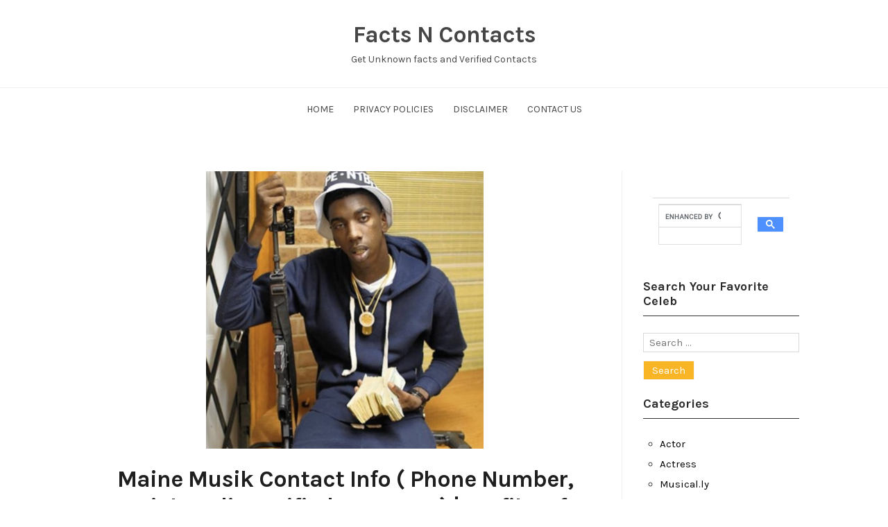

--- FILE ---
content_type: text/html; charset=UTF-8
request_url: https://factsncontacts.com/singer/maine-musik-contact-info/
body_size: 13375
content:
<!DOCTYPE html>
<html lang="en-US" class="no-js">
<head>
	<meta charset="UTF-8" /> 
	<meta name="viewport" content="width=device-width, initial-scale=1" />
	<link rel="profile" href="http://gmpg.org/xfn/11">
		<link rel="pingback" href="https://factsncontacts.com/xmlrpc.php">
		<script>(function(html){html.className = html.className.replace(/\bno-js\b/,'js')})(document.documentElement);</script>
<meta name='robots' content='index, follow, max-image-preview:large, max-snippet:-1, max-video-preview:-1' />
	<style>img:is([sizes="auto" i], [sizes^="auto," i]) { contain-intrinsic-size: 3000px 1500px }</style>
	
	<!-- This site is optimized with the Yoast SEO plugin v24.2 - https://yoast.com/wordpress/plugins/seo/ -->
	<title>Maine Musik Contact Info ( Phone Number, Social Media Verified Accounts) | Profile Info - Facts N Contacts</title>
	<link rel="canonical" href="https://factsncontacts.com/singer/maine-musik-contact-info/" />
	<meta property="og:locale" content="en_US" />
	<meta property="og:type" content="article" />
	<meta property="og:title" content="Maine Musik Contact Info ( Phone Number, Social Media Verified Accounts) | Profile Info - Facts N Contacts" />
	<meta property="og:description" content="Maine Musik Contact Info ( Phone Number, Social Media Verified Accounts) | Age, Bio, Profile Info- MAINE MUSIK is a prominent Rapper who is notable for the singles &#8220;Aw Mane,&#8221; &#8220;Came wit the Game,&#8221; and &#8220;Shine on Me&#8221; off of the 2017 mixtape Spider Nation. He was born on May 17, 1994, in Louisiana, the&hellip; Read" />
	<meta property="og:url" content="https://factsncontacts.com/singer/maine-musik-contact-info/" />
	<meta property="og:site_name" content="Facts N Contacts" />
	<meta property="article:published_time" content="2019-04-24T12:22:58+00:00" />
	<meta property="og:image" content="https://factsncontacts.com/wp-content/uploads/2018/12/Maine-Musik-e1544864863421.png" />
	<meta property="og:image:width" content="400" />
	<meta property="og:image:height" content="400" />
	<meta property="og:image:type" content="image/png" />
	<meta name="author" content="Team Facts Contacts" />
	<meta name="twitter:card" content="summary_large_image" />
	<meta name="twitter:label1" content="Written by" />
	<meta name="twitter:data1" content="" />
	<meta name="twitter:label2" content="Est. reading time" />
	<meta name="twitter:data2" content="1 minute" />
	<script type="application/ld+json" class="yoast-schema-graph">{"@context":"https://schema.org","@graph":[{"@type":"WebPage","@id":"https://factsncontacts.com/singer/maine-musik-contact-info/","url":"https://factsncontacts.com/singer/maine-musik-contact-info/","name":"Maine Musik Contact Info ( Phone Number, Social Media Verified Accounts) | Profile Info - Facts N Contacts","isPartOf":{"@id":"https://factsncontacts.com/#website"},"primaryImageOfPage":{"@id":"https://factsncontacts.com/singer/maine-musik-contact-info/#primaryimage"},"image":{"@id":"https://factsncontacts.com/singer/maine-musik-contact-info/#primaryimage"},"thumbnailUrl":"https://factsncontacts.com/wp-content/uploads/2018/12/Maine-Musik-e1544864863421.png","datePublished":"2019-04-24T12:22:58+00:00","dateModified":"2019-04-24T12:22:58+00:00","author":{"@id":"https://factsncontacts.com/#/schema/person/e471d794cd5f26a1e6d738b1fbf41731"},"breadcrumb":{"@id":"https://factsncontacts.com/singer/maine-musik-contact-info/#breadcrumb"},"inLanguage":"en-US","potentialAction":[{"@type":"ReadAction","target":["https://factsncontacts.com/singer/maine-musik-contact-info/"]}]},{"@type":"ImageObject","inLanguage":"en-US","@id":"https://factsncontacts.com/singer/maine-musik-contact-info/#primaryimage","url":"https://factsncontacts.com/wp-content/uploads/2018/12/Maine-Musik-e1544864863421.png","contentUrl":"https://factsncontacts.com/wp-content/uploads/2018/12/Maine-Musik-e1544864863421.png","width":400,"height":400},{"@type":"BreadcrumbList","@id":"https://factsncontacts.com/singer/maine-musik-contact-info/#breadcrumb","itemListElement":[{"@type":"ListItem","position":1,"name":"Home","item":"https://factsncontacts.com/"},{"@type":"ListItem","position":2,"name":"Maine Musik Contact Info ( Phone Number, Social Media Verified Accounts) | Profile Info"}]},{"@type":"WebSite","@id":"https://factsncontacts.com/#website","url":"https://factsncontacts.com/","name":"Facts N Contacts","description":"Get Unknown facts and Verified Contacts","potentialAction":[{"@type":"SearchAction","target":{"@type":"EntryPoint","urlTemplate":"https://factsncontacts.com/?s={search_term_string}"},"query-input":{"@type":"PropertyValueSpecification","valueRequired":true,"valueName":"search_term_string"}}],"inLanguage":"en-US"},{"@type":"Person","@id":"https://factsncontacts.com/#/schema/person/e471d794cd5f26a1e6d738b1fbf41731","name":"Team Facts Contacts","image":{"@type":"ImageObject","inLanguage":"en-US","@id":"https://factsncontacts.com/#/schema/person/image/","url":"https://secure.gravatar.com/avatar/5d41b8ea392cf1dc9fcdd49f55525a2e?s=96&d=identicon&r=g","contentUrl":"https://secure.gravatar.com/avatar/5d41b8ea392cf1dc9fcdd49f55525a2e?s=96&d=identicon&r=g","caption":"Team Facts Contacts"},"url":"https://factsncontacts.com/author/fnc/"}]}</script>
	<!-- / Yoast SEO plugin. -->


<link rel='dns-prefetch' href='//fonts.googleapis.com' />
<link rel="alternate" type="application/rss+xml" title="Facts N Contacts &raquo; Feed" href="https://factsncontacts.com/feed/" />
<link rel="alternate" type="application/rss+xml" title="Facts N Contacts &raquo; Comments Feed" href="https://factsncontacts.com/comments/feed/" />
<link rel="alternate" type="application/rss+xml" title="Facts N Contacts &raquo; Maine Musik Contact Info ( Phone Number, Social Media Verified Accounts) | Profile Info Comments Feed" href="https://factsncontacts.com/singer/maine-musik-contact-info/feed/" />
<script type="text/javascript">
/* <![CDATA[ */
window._wpemojiSettings = {"baseUrl":"https:\/\/s.w.org\/images\/core\/emoji\/15.0.3\/72x72\/","ext":".png","svgUrl":"https:\/\/s.w.org\/images\/core\/emoji\/15.0.3\/svg\/","svgExt":".svg","source":{"concatemoji":"https:\/\/factsncontacts.com\/wp-includes\/js\/wp-emoji-release.min.js?ver=6.7.1"}};
/*! This file is auto-generated */
!function(i,n){var o,s,e;function c(e){try{var t={supportTests:e,timestamp:(new Date).valueOf()};sessionStorage.setItem(o,JSON.stringify(t))}catch(e){}}function p(e,t,n){e.clearRect(0,0,e.canvas.width,e.canvas.height),e.fillText(t,0,0);var t=new Uint32Array(e.getImageData(0,0,e.canvas.width,e.canvas.height).data),r=(e.clearRect(0,0,e.canvas.width,e.canvas.height),e.fillText(n,0,0),new Uint32Array(e.getImageData(0,0,e.canvas.width,e.canvas.height).data));return t.every(function(e,t){return e===r[t]})}function u(e,t,n){switch(t){case"flag":return n(e,"\ud83c\udff3\ufe0f\u200d\u26a7\ufe0f","\ud83c\udff3\ufe0f\u200b\u26a7\ufe0f")?!1:!n(e,"\ud83c\uddfa\ud83c\uddf3","\ud83c\uddfa\u200b\ud83c\uddf3")&&!n(e,"\ud83c\udff4\udb40\udc67\udb40\udc62\udb40\udc65\udb40\udc6e\udb40\udc67\udb40\udc7f","\ud83c\udff4\u200b\udb40\udc67\u200b\udb40\udc62\u200b\udb40\udc65\u200b\udb40\udc6e\u200b\udb40\udc67\u200b\udb40\udc7f");case"emoji":return!n(e,"\ud83d\udc26\u200d\u2b1b","\ud83d\udc26\u200b\u2b1b")}return!1}function f(e,t,n){var r="undefined"!=typeof WorkerGlobalScope&&self instanceof WorkerGlobalScope?new OffscreenCanvas(300,150):i.createElement("canvas"),a=r.getContext("2d",{willReadFrequently:!0}),o=(a.textBaseline="top",a.font="600 32px Arial",{});return e.forEach(function(e){o[e]=t(a,e,n)}),o}function t(e){var t=i.createElement("script");t.src=e,t.defer=!0,i.head.appendChild(t)}"undefined"!=typeof Promise&&(o="wpEmojiSettingsSupports",s=["flag","emoji"],n.supports={everything:!0,everythingExceptFlag:!0},e=new Promise(function(e){i.addEventListener("DOMContentLoaded",e,{once:!0})}),new Promise(function(t){var n=function(){try{var e=JSON.parse(sessionStorage.getItem(o));if("object"==typeof e&&"number"==typeof e.timestamp&&(new Date).valueOf()<e.timestamp+604800&&"object"==typeof e.supportTests)return e.supportTests}catch(e){}return null}();if(!n){if("undefined"!=typeof Worker&&"undefined"!=typeof OffscreenCanvas&&"undefined"!=typeof URL&&URL.createObjectURL&&"undefined"!=typeof Blob)try{var e="postMessage("+f.toString()+"("+[JSON.stringify(s),u.toString(),p.toString()].join(",")+"));",r=new Blob([e],{type:"text/javascript"}),a=new Worker(URL.createObjectURL(r),{name:"wpTestEmojiSupports"});return void(a.onmessage=function(e){c(n=e.data),a.terminate(),t(n)})}catch(e){}c(n=f(s,u,p))}t(n)}).then(function(e){for(var t in e)n.supports[t]=e[t],n.supports.everything=n.supports.everything&&n.supports[t],"flag"!==t&&(n.supports.everythingExceptFlag=n.supports.everythingExceptFlag&&n.supports[t]);n.supports.everythingExceptFlag=n.supports.everythingExceptFlag&&!n.supports.flag,n.DOMReady=!1,n.readyCallback=function(){n.DOMReady=!0}}).then(function(){return e}).then(function(){var e;n.supports.everything||(n.readyCallback(),(e=n.source||{}).concatemoji?t(e.concatemoji):e.wpemoji&&e.twemoji&&(t(e.twemoji),t(e.wpemoji)))}))}((window,document),window._wpemojiSettings);
/* ]]> */
</script>

<style id='wp-emoji-styles-inline-css' type='text/css'>

	img.wp-smiley, img.emoji {
		display: inline !important;
		border: none !important;
		box-shadow: none !important;
		height: 1em !important;
		width: 1em !important;
		margin: 0 0.07em !important;
		vertical-align: -0.1em !important;
		background: none !important;
		padding: 0 !important;
	}
</style>
<link rel='stylesheet' id='wp-block-library-css' href='https://factsncontacts.com/wp-includes/css/dist/block-library/style.min.css?ver=6.7.1' type='text/css' media='all' />
<style id='classic-theme-styles-inline-css' type='text/css'>
/*! This file is auto-generated */
.wp-block-button__link{color:#fff;background-color:#32373c;border-radius:9999px;box-shadow:none;text-decoration:none;padding:calc(.667em + 2px) calc(1.333em + 2px);font-size:1.125em}.wp-block-file__button{background:#32373c;color:#fff;text-decoration:none}
</style>
<style id='global-styles-inline-css' type='text/css'>
:root{--wp--preset--aspect-ratio--square: 1;--wp--preset--aspect-ratio--4-3: 4/3;--wp--preset--aspect-ratio--3-4: 3/4;--wp--preset--aspect-ratio--3-2: 3/2;--wp--preset--aspect-ratio--2-3: 2/3;--wp--preset--aspect-ratio--16-9: 16/9;--wp--preset--aspect-ratio--9-16: 9/16;--wp--preset--color--black: #1f1f1f;--wp--preset--color--cyan-bluish-gray: #abb8c3;--wp--preset--color--white: #ffffff;--wp--preset--color--pale-pink: #f78da7;--wp--preset--color--vivid-red: #cf2e2e;--wp--preset--color--luminous-vivid-orange: #ff6900;--wp--preset--color--luminous-vivid-amber: #fcb900;--wp--preset--color--light-green-cyan: #7bdcb5;--wp--preset--color--vivid-green-cyan: #00d084;--wp--preset--color--pale-cyan-blue: #8ed1fc;--wp--preset--color--vivid-cyan-blue: #0693e3;--wp--preset--color--vivid-purple: #9b51e0;--wp--preset--color--primary: ;--wp--preset--color--secondary: ;--wp--preset--color--dark-gray: #333333;--wp--preset--color--gray: #6e6e6e;--wp--preset--color--light-gray: #d9d9d9;--wp--preset--gradient--vivid-cyan-blue-to-vivid-purple: linear-gradient(135deg,rgba(6,147,227,1) 0%,rgb(155,81,224) 100%);--wp--preset--gradient--light-green-cyan-to-vivid-green-cyan: linear-gradient(135deg,rgb(122,220,180) 0%,rgb(0,208,130) 100%);--wp--preset--gradient--luminous-vivid-amber-to-luminous-vivid-orange: linear-gradient(135deg,rgba(252,185,0,1) 0%,rgba(255,105,0,1) 100%);--wp--preset--gradient--luminous-vivid-orange-to-vivid-red: linear-gradient(135deg,rgba(255,105,0,1) 0%,rgb(207,46,46) 100%);--wp--preset--gradient--very-light-gray-to-cyan-bluish-gray: linear-gradient(135deg,rgb(238,238,238) 0%,rgb(169,184,195) 100%);--wp--preset--gradient--cool-to-warm-spectrum: linear-gradient(135deg,rgb(74,234,220) 0%,rgb(151,120,209) 20%,rgb(207,42,186) 40%,rgb(238,44,130) 60%,rgb(251,105,98) 80%,rgb(254,248,76) 100%);--wp--preset--gradient--blush-light-purple: linear-gradient(135deg,rgb(255,206,236) 0%,rgb(152,150,240) 100%);--wp--preset--gradient--blush-bordeaux: linear-gradient(135deg,rgb(254,205,165) 0%,rgb(254,45,45) 50%,rgb(107,0,62) 100%);--wp--preset--gradient--luminous-dusk: linear-gradient(135deg,rgb(255,203,112) 0%,rgb(199,81,192) 50%,rgb(65,88,208) 100%);--wp--preset--gradient--pale-ocean: linear-gradient(135deg,rgb(255,245,203) 0%,rgb(182,227,212) 50%,rgb(51,167,181) 100%);--wp--preset--gradient--electric-grass: linear-gradient(135deg,rgb(202,248,128) 0%,rgb(113,206,126) 100%);--wp--preset--gradient--midnight: linear-gradient(135deg,rgb(2,3,129) 0%,rgb(40,116,252) 100%);--wp--preset--font-size--small: 16px;--wp--preset--font-size--medium: 20px;--wp--preset--font-size--large: 22px;--wp--preset--font-size--x-large: 42px;--wp--preset--font-size--regular: 18px;--wp--preset--font-size--larger: 28px;--wp--preset--spacing--20: 0.44rem;--wp--preset--spacing--30: 0.67rem;--wp--preset--spacing--40: 1rem;--wp--preset--spacing--50: 1.5rem;--wp--preset--spacing--60: 2.25rem;--wp--preset--spacing--70: 3.38rem;--wp--preset--spacing--80: 5.06rem;--wp--preset--shadow--natural: 6px 6px 9px rgba(0, 0, 0, 0.2);--wp--preset--shadow--deep: 12px 12px 50px rgba(0, 0, 0, 0.4);--wp--preset--shadow--sharp: 6px 6px 0px rgba(0, 0, 0, 0.2);--wp--preset--shadow--outlined: 6px 6px 0px -3px rgba(255, 255, 255, 1), 6px 6px rgba(0, 0, 0, 1);--wp--preset--shadow--crisp: 6px 6px 0px rgba(0, 0, 0, 1);}:where(.is-layout-flex){gap: 0.5em;}:where(.is-layout-grid){gap: 0.5em;}body .is-layout-flex{display: flex;}.is-layout-flex{flex-wrap: wrap;align-items: center;}.is-layout-flex > :is(*, div){margin: 0;}body .is-layout-grid{display: grid;}.is-layout-grid > :is(*, div){margin: 0;}:where(.wp-block-columns.is-layout-flex){gap: 2em;}:where(.wp-block-columns.is-layout-grid){gap: 2em;}:where(.wp-block-post-template.is-layout-flex){gap: 1.25em;}:where(.wp-block-post-template.is-layout-grid){gap: 1.25em;}.has-black-color{color: var(--wp--preset--color--black) !important;}.has-cyan-bluish-gray-color{color: var(--wp--preset--color--cyan-bluish-gray) !important;}.has-white-color{color: var(--wp--preset--color--white) !important;}.has-pale-pink-color{color: var(--wp--preset--color--pale-pink) !important;}.has-vivid-red-color{color: var(--wp--preset--color--vivid-red) !important;}.has-luminous-vivid-orange-color{color: var(--wp--preset--color--luminous-vivid-orange) !important;}.has-luminous-vivid-amber-color{color: var(--wp--preset--color--luminous-vivid-amber) !important;}.has-light-green-cyan-color{color: var(--wp--preset--color--light-green-cyan) !important;}.has-vivid-green-cyan-color{color: var(--wp--preset--color--vivid-green-cyan) !important;}.has-pale-cyan-blue-color{color: var(--wp--preset--color--pale-cyan-blue) !important;}.has-vivid-cyan-blue-color{color: var(--wp--preset--color--vivid-cyan-blue) !important;}.has-vivid-purple-color{color: var(--wp--preset--color--vivid-purple) !important;}.has-black-background-color{background-color: var(--wp--preset--color--black) !important;}.has-cyan-bluish-gray-background-color{background-color: var(--wp--preset--color--cyan-bluish-gray) !important;}.has-white-background-color{background-color: var(--wp--preset--color--white) !important;}.has-pale-pink-background-color{background-color: var(--wp--preset--color--pale-pink) !important;}.has-vivid-red-background-color{background-color: var(--wp--preset--color--vivid-red) !important;}.has-luminous-vivid-orange-background-color{background-color: var(--wp--preset--color--luminous-vivid-orange) !important;}.has-luminous-vivid-amber-background-color{background-color: var(--wp--preset--color--luminous-vivid-amber) !important;}.has-light-green-cyan-background-color{background-color: var(--wp--preset--color--light-green-cyan) !important;}.has-vivid-green-cyan-background-color{background-color: var(--wp--preset--color--vivid-green-cyan) !important;}.has-pale-cyan-blue-background-color{background-color: var(--wp--preset--color--pale-cyan-blue) !important;}.has-vivid-cyan-blue-background-color{background-color: var(--wp--preset--color--vivid-cyan-blue) !important;}.has-vivid-purple-background-color{background-color: var(--wp--preset--color--vivid-purple) !important;}.has-black-border-color{border-color: var(--wp--preset--color--black) !important;}.has-cyan-bluish-gray-border-color{border-color: var(--wp--preset--color--cyan-bluish-gray) !important;}.has-white-border-color{border-color: var(--wp--preset--color--white) !important;}.has-pale-pink-border-color{border-color: var(--wp--preset--color--pale-pink) !important;}.has-vivid-red-border-color{border-color: var(--wp--preset--color--vivid-red) !important;}.has-luminous-vivid-orange-border-color{border-color: var(--wp--preset--color--luminous-vivid-orange) !important;}.has-luminous-vivid-amber-border-color{border-color: var(--wp--preset--color--luminous-vivid-amber) !important;}.has-light-green-cyan-border-color{border-color: var(--wp--preset--color--light-green-cyan) !important;}.has-vivid-green-cyan-border-color{border-color: var(--wp--preset--color--vivid-green-cyan) !important;}.has-pale-cyan-blue-border-color{border-color: var(--wp--preset--color--pale-cyan-blue) !important;}.has-vivid-cyan-blue-border-color{border-color: var(--wp--preset--color--vivid-cyan-blue) !important;}.has-vivid-purple-border-color{border-color: var(--wp--preset--color--vivid-purple) !important;}.has-vivid-cyan-blue-to-vivid-purple-gradient-background{background: var(--wp--preset--gradient--vivid-cyan-blue-to-vivid-purple) !important;}.has-light-green-cyan-to-vivid-green-cyan-gradient-background{background: var(--wp--preset--gradient--light-green-cyan-to-vivid-green-cyan) !important;}.has-luminous-vivid-amber-to-luminous-vivid-orange-gradient-background{background: var(--wp--preset--gradient--luminous-vivid-amber-to-luminous-vivid-orange) !important;}.has-luminous-vivid-orange-to-vivid-red-gradient-background{background: var(--wp--preset--gradient--luminous-vivid-orange-to-vivid-red) !important;}.has-very-light-gray-to-cyan-bluish-gray-gradient-background{background: var(--wp--preset--gradient--very-light-gray-to-cyan-bluish-gray) !important;}.has-cool-to-warm-spectrum-gradient-background{background: var(--wp--preset--gradient--cool-to-warm-spectrum) !important;}.has-blush-light-purple-gradient-background{background: var(--wp--preset--gradient--blush-light-purple) !important;}.has-blush-bordeaux-gradient-background{background: var(--wp--preset--gradient--blush-bordeaux) !important;}.has-luminous-dusk-gradient-background{background: var(--wp--preset--gradient--luminous-dusk) !important;}.has-pale-ocean-gradient-background{background: var(--wp--preset--gradient--pale-ocean) !important;}.has-electric-grass-gradient-background{background: var(--wp--preset--gradient--electric-grass) !important;}.has-midnight-gradient-background{background: var(--wp--preset--gradient--midnight) !important;}.has-small-font-size{font-size: var(--wp--preset--font-size--small) !important;}.has-medium-font-size{font-size: var(--wp--preset--font-size--medium) !important;}.has-large-font-size{font-size: var(--wp--preset--font-size--large) !important;}.has-x-large-font-size{font-size: var(--wp--preset--font-size--x-large) !important;}
:where(.wp-block-post-template.is-layout-flex){gap: 1.25em;}:where(.wp-block-post-template.is-layout-grid){gap: 1.25em;}
:where(.wp-block-columns.is-layout-flex){gap: 2em;}:where(.wp-block-columns.is-layout-grid){gap: 2em;}
:root :where(.wp-block-pullquote){font-size: 1.5em;line-height: 1.6;}
</style>
<link rel='stylesheet' id='stsblogfeedly-fonts-css' href='https://fonts.googleapis.com/css?family=Karla%3A400%2C400i%2C700%2C700i' type='text/css' media='all' />
<link rel='stylesheet' id='stsblogfeedly-style-css' href='https://factsncontacts.com/wp-content/themes/blogfeedly/style.css?ver=6.7.1' type='text/css' media='all' />
<!--[if lt IE 9]>
<link rel='stylesheet' id='stsblogfeedly-ie-css' href='https://factsncontacts.com/wp-content/themes/blogfeedly/css/ie.css?ver=1.6.0' type='text/css' media='all' />
<![endif]-->
<script type="text/javascript" src="https://factsncontacts.com/wp-includes/js/jquery/jquery.min.js?ver=3.7.1" id="jquery-core-js"></script>
<script type="text/javascript" src="https://factsncontacts.com/wp-includes/js/jquery/jquery-migrate.min.js?ver=3.4.1" id="jquery-migrate-js"></script>
<script type="text/javascript" id="jquery-js-after">
/* <![CDATA[ */
jQuery(document).ready(function() {
	jQuery(".12073d706262ad9996f58b38c77f5893").click(function() {
		jQuery.post(
			"https://factsncontacts.com/wp-admin/admin-ajax.php", {
				"action": "quick_adsense_onpost_ad_click",
				"quick_adsense_onpost_ad_index": jQuery(this).attr("data-index"),
				"quick_adsense_nonce": "3e85c50a2d",
			}, function(response) { }
		);
	});
});
/* ]]> */
</script>
<!--[if lt IE 9]>
<script type="text/javascript" src="https://factsncontacts.com/wp-content/themes/blogfeedly/js/html5.js?ver=3.7.3" id="stsblogfeedly-html5-js"></script>
<![endif]-->
<link rel="https://api.w.org/" href="https://factsncontacts.com/wp-json/" /><link rel="alternate" title="JSON" type="application/json" href="https://factsncontacts.com/wp-json/wp/v2/posts/3205" /><link rel="EditURI" type="application/rsd+xml" title="RSD" href="https://factsncontacts.com/xmlrpc.php?rsd" />
<meta name="generator" content="WordPress 6.7.1" />
<link rel='shortlink' href='https://factsncontacts.com/?p=3205' />
<link rel="alternate" title="oEmbed (JSON)" type="application/json+oembed" href="https://factsncontacts.com/wp-json/oembed/1.0/embed?url=https%3A%2F%2Ffactsncontacts.com%2Fsinger%2Fmaine-musik-contact-info%2F" />
<link rel="alternate" title="oEmbed (XML)" type="text/xml+oembed" href="https://factsncontacts.com/wp-json/oembed/1.0/embed?url=https%3A%2F%2Ffactsncontacts.com%2Fsinger%2Fmaine-musik-contact-info%2F&#038;format=xml" />
<!-- Global site tag (gtag.js) - Google Analytics -->
<script async src="https://www.googletagmanager.com/gtag/js?id=UA-100410994-1"></script>
<script>
  window.dataLayer = window.dataLayer || [];
  function gtag(){dataLayer.push(arguments);}
  gtag('js', new Date());

  gtag('config', 'UA-100410994-1');
</script>
<style>/* CSS added by WP Meta and Date Remover*/.entry-meta {display:none !important;}
	.home .entry-meta { display: none; }
	.entry-footer {display:none !important;}
	.home .entry-footer { display: none; }</style>
		<style type="text/css">
		.site-title a,.site-description { color: ; }
		.site-navigation{ border-color: ; }
		#menu-toggle { background-color: ; }
		.site-navigation a,#menu-toggle{ color: ; }
		.archive-list-title, .page-title, .not-found .page-title, .social-title, .comments-title, .tag-links, .parent-post-link, .comment-author .fn, .comment-author .url, .comment-reply-title, .entry-content h1, .entry-content h2, .entry-content h3, .entry-content h4, .entry-content h5, .entry-content h6, .entry-content th, .entry-title, .entry-title a, .entry-title a:hover{ color: ; }
		.entry-meta, .entry-meta *, .entry-meta, .entry-meta *:hover{ color: ; }
		.entry-summary, .comments-area, .comments-area p, .entry-content, .entry-content address, .entry-content dt, .page-content, .page-content p, .entry-content p, .entry-content span, .entry-content div, .entry-content li, .entry-content ul, .entry-content ol, .entry-content td, .entry-content dd, .entry-content blockquote { color: ; }
		.page-content .search-field, .archive-list-title, .comments-area *, .entry-content *{ border-color: ; }
		.archive-list a, .comments-area a, .page .entry-content a, .single .entry-content a, .error404 .entry-content a { color: ; }
		.tag-links a, button:hover, button:focus, button:active, input[type="submit"]:hover, input[type="submit"]:focus, input[type="submit"]:active, input[type="button"]:hover, input[type="button"]:focus, input[type="button"]:active, input[type="reset"]:hover, input[type="reset"]:focus, input[type="reset"]:active, button, input[type="submit"], input[type="button"], input[type="reset"], a.more-link{ background-color: ; }
		button:hover, button:focus, button:active, input[type="submit"]:hover, input[type="submit"]:focus, input[type="submit"]:active, input[type="button"]:hover, input[type="button"]:focus, input[type="button"]:active, input[type="reset"]:hover, input[type="reset"]:focus, input[type="reset"]:active, button, input[type="submit"], input[type="button"], input[type="reset"], a.more-link{ border-color: ; }
		.tag-links a, button:hover, button:focus, button:active, input[type="submit"]:hover, input[type="submit"]:focus, input[type="submit"]:active, input[type="button"]:hover, input[type="button"]:focus, input[type="button"]:active, input[type="reset"]:hover, input[type="reset"]:focus, input[type="reset"]:active, button, input[type="submit"], input[type="button"], input[type="reset"], a.more-link{ color: ; }
		.nav-previous a, .nav-next a, .nav-previous a:hover, .nav-next a:hover,.pagination .page-numbers, .pagination .page-numbers:hover{ background-color: ; }
		.nav-previous a, .nav-next a, .nav-previous a:hover, .nav-next a:hover,.pagination .page-numbers,.pagination .page-numbers:hover{ color: ; }
		.featured-sidebar .widget-title{ color: ; }
		.featured-sidebar *{ color: ; }
		.featured-sidebar a{ color: ; }
		.featured-sidebar .tagcloud a, .featured-sidebar .widget-title, .featured-sidebar *{ border-color: ; }
		.featured-sidebar .widget input[type="submit"]{ background-color: ; }
		.featured-sidebar .widget input[type="submit"]{ color: ; }
				.site-footer{ background-color: ; }
		.site-footer .widget-title{ color: ; }
		.site-footer li, .site-footer ol, .site-footer ul, .site-footer p, .site-footer span, .site-footer div, .site-footer { color: ; }
		.icon-chevron-up:before, .site-footer a{ color: ; }
		.site-footer .tagcloud a, .site-footer *{ border-color: ; }
		.site-footer .widget input[type="submit"] { background-color: ; }
		.site-footer .widget input[type="submit"] { border-color: ; }
		.site-footer .widget input[type="submit"] { color: ; }
		body{ background: ; }
		.site-navigation, .site-header, .site-navigation .menu-wrap{ background: ; }


		</style>
		</head>
<body class="post-template-default single single-post postid-3205 single-format-standard animated-navigation">
<div id="page" class="site">
	<header class="site-header">
		<div class="inner">
									<p class="site-title"><a href="https://factsncontacts.com/" rel="home">Facts N Contacts</a></p>
									<p class="site-description">Get Unknown facts and Verified Contacts</p>
					</div> <!-- .inner -->
	</header><!-- .site-header -->
	<nav class="site-navigation" aria-label="Menu">
		<div class="menu-wrap"><ul id="menu-menu-1" class="menu"><li id="menu-item-2464" class="menu-item menu-item-type-custom menu-item-object-custom menu-item-home menu-item-2464"><a href="http://factsncontacts.com/">Home</a></li>
<li id="menu-item-2468" class="menu-item menu-item-type-post_type menu-item-object-page menu-item-2468"><a href="https://factsncontacts.com/privacy-policies/">Privacy Policies</a></li>
<li id="menu-item-2470" class="menu-item menu-item-type-post_type menu-item-object-page menu-item-2470"><a href="https://factsncontacts.com/disclaimer/">Disclaimer</a></li>
<li id="menu-item-2471" class="menu-item menu-item-type-post_type menu-item-object-page menu-item-2471"><a href="https://factsncontacts.com/contact-us/">Contact Us</a></li>
</ul></div>		<a href="#" id="menu-toggle" title="Show Menu">Menu</a>
	</nav><!-- .site-navigation --><div id="content" class="site-content">
	<!-- If has sidebar start -->
	<main id="main" class="site-main main-with-sidebar inner">
		<div class="main-has-sidebar">
			<!-- If has sidebar end -->
			<article id="post-3205" class="post-3205 post type-post status-publish format-standard has-post-thumbnail hentry category-singer">
		<div class="post-thumbnail">
		<img width="400" height="400" src="https://factsncontacts.com/wp-content/uploads/2018/12/Maine-Musik-e1544864863421.png" class="attachment-post-thumbnail size-post-thumbnail wp-post-image" alt="" decoding="async" fetchpriority="high" />	</div><!-- .post-thumbnail -->
		<header class="entry-header">
		<h1 class="entry-title">Maine Musik Contact Info ( Phone Number, Social Media Verified Accounts) | Profile Info</h1>		<div class="entry-meta">
			<span class="posted-on"><span class="screen-reader-text">Posted on </span><a href="https://factsncontacts.com/singer/maine-musik-contact-info/" rel="bookmark"><time class="entry-date published" datetime=""></time><time class="updated" datetime=""></time></a></span><span class="entry-author"><span class="author vcard"><span class="screen-reader-text">Author </span><a class="url fn n" href="https://factsncontacts.com/author/fnc/"></a></span></span><span class="cat-links"><span class="screen-reader-text">Posted in </span><a href="https://factsncontacts.com/category/singer/" rel="category tag">Singer</a></span><span class="comments-link"><a href="https://factsncontacts.com/singer/maine-musik-contact-info/#respond">Leave a Reply</a></span>		</div>
	</header><!-- .entry-header -->
	<div class="entry-content">
		
		<div class="12073d706262ad9996f58b38c77f5893" data-index="1" style="float: none; margin:10px 0 10px 0; text-align:center;">
<script async src="https://pagead2.googlesyndication.com/pagead/js/adsbygoogle.js"></script>
<!-- Link Responsive -->
<ins class="adsbygoogle"
     style="display:block"
     data-ad-client="ca-pub-3664223375018777"
     data-ad-slot="3774804306"
     data-ad-format="link"
     data-full-width-responsive="true"></ins>
<script>
     (adsbygoogle = window.adsbygoogle || []).push({});
</script>
</div>
<p>Maine Musik Contact Info ( Phone Number, Social Media Verified Accounts) | Age, Bio, Profile Info- <strong>MAINE MUSIK</strong> is a prominent Rapper who is notable for the singles <strong>&#8220;Aw Mane,&#8221; &#8220;Came wit the Game,&#8221;</strong> and<strong> &#8220;Shine on Me&#8221;</strong> off of the 2017 mixtape <strong>Spider Nation</strong>. He was born on May 17, 1994, in Louisiana, the United States and his real name is <strong>Demarcus Davis</strong>. He has enjoyed a career as a solo artist but is known for his collaborations with <strong>T.E.C. Maine&#8217;s</strong> dated a girl named <strong>Daphanie</strong> and has three daughters and a son. He has an account on Instagram where he has posted his videos and pictures.<span id="more-3205"></span></p>
<p><img decoding="async" class="alignnone size-medium wp-image-3206" src="https://factsncontacts.com/wp-content/uploads/2018/12/Maine-Musik-300x300.png" alt="" width="300" height="300" /></p>
<h2><strong>PERSONAL PROFILE:</strong></h2>
<ul>
<li>Name: Maine Musik</li>
<li>Birth Name: Demarcus Davis</li>
<li>Date of Birth: May 17, 1994</li>
<li>Age: 24 years</li>
<li>Birth Sign: Taurus</li>
<li>Nationality: American</li>
<li>Birth Place/City: Louisiana, United States</li>
<li>Profession: Rapper</li>
<li>Girlfriend: Daphanie</li>
</ul>
<h2><strong>CONTACT DETAILS: </strong></h2>
<h3><strong>1. INSTAGRAM</strong>: <a href="https://www.instagram.com/maine_musik/" target="_blank" rel="noopener noreferrer">@maine_musik</a></h3>
<p>He has an account on INSTAGRAM in which he posts his Videos or Pictures on INSTAGRAM. To follow him visit this link which given above.</p><div class="12073d706262ad9996f58b38c77f5893" data-index="2" style="float: none; margin:10px 0 10px 0; text-align:center;">
<script async src="https://pagead2.googlesyndication.com/pagead/js/adsbygoogle.js"></script>
<!-- Link Responsive -->
<ins class="adsbygoogle"
     style="display:block"
     data-ad-client="ca-pub-3664223375018777"
     data-ad-slot="3774804306"
     data-ad-format="link"
     data-full-width-responsive="true"></ins>
<script>
     (adsbygoogle = window.adsbygoogle || []).push({});
</script>
</div>

<h3><strong>2. FACEBOOK</strong>: <a href="https://www.facebook.com/TheRealMaineMusik/" target="_blank" rel="noopener noreferrer">@TheRealMaineMusik</a></h3>
<p>He has a page on FACEBOOK in which he updates his videos and pictures. If anyone wants to see his profile then they can visit this link.</p>
<h3><strong>3. TWITTER</strong>: <a href="https://twitter.com/tec_mainemusik?lang=en" target="_blank" rel="noopener noreferrer">@tec_mainemusik</a></h3>
<p>He has joined Twitter in July 2011. He Posts his pictures and videos on his profile. If you want to follow him then you can use the above link.</p>
<h3><strong>4. SOUNDCLOUD</strong>: <a href="https://soundcloud.com/maineluci" target="_blank" rel="noopener noreferrer">@maineluci</a></h3>
<p>He has an account on SoundCloud in which he has updated his profile. if you want to get more updates then you can use the above link.</p>
<h3><strong>5. PHONE</strong> <strong>NUMBER</strong>: N/A</h3>
<p>We couldn’t find any kind of phone number.</p>
<h3><strong>6. BACKGROUND CHECK</strong>:</h3>
<p>Famous Rapper</p>
<h3><span id="Criminal_Check"><b>7. CRIMINAL CHECK:  </b></span></h3>
<p>No criminal case was found on the Internet with his name.</p>
<p><strong>Other Famous Celebs:</strong></p>
<ul>
<li><a href="https://factsncontacts.com/singer/sevn-alias-contact-info/" target="_blank" rel="noopener noreferrer">Sevn Alias</a></li>
<li><a href="https://factsncontacts.com/viral/cajutv-contact-info/" target="_blank" rel="noopener noreferrer">CajuTV</a></li>
</ul>
<p>Comment below your views about him.</p>
<p>&nbsp;</p>
<div class="12073d706262ad9996f58b38c77f5893" data-index="3" style="float: none; margin:10px 0 10px 0; text-align:center;">
<p style="text-align: center;">Sponsored Links</p><script async src="//pagead2.googlesyndication.com/pagead/js/adsbygoogle.js"></script>
<!-- Responsive New -->
<ins class="adsbygoogle"
     style="display:block"
     data-ad-client="ca-pub-3664223375018777"
     data-ad-slot="2346459683"
     data-ad-format="auto"></ins>
<script>
(adsbygoogle = window.adsbygoogle || []).push({});
</script>
</div>

<div style="font-size: 0px; height: 0px; line-height: 0px; margin: 0; padding: 0; clear: both;"></div>			</div><!-- .entry-content -->
						<footer class="entry-footer">
											</footer><!-- .entry-footer -->
		</article><!-- #post -->
	<nav class="navigation post-navigation" aria-label="Posts">
		<h2 class="screen-reader-text">Post navigation</h2>
		<div class="nav-links"><div class="nav-previous"><a href="https://factsncontacts.com/actor/brandon-butler-contact-info/" rel="prev">&larr; Brandon Butler Contact Info ( Phone Number, Social Media Verified Accounts) | Profile Info</a></div><div class="nav-next"><a href="https://factsncontacts.com/social-media/chris-valenzuela-contact-info-phone-number-social-media-verified-accounts-profile-info/" rel="next">Chris Valenzuela Contact Info ( Phone Number, Social Media Verified Accounts) | Profile Info &rarr;</a></div></div>
	</nav><div id="comments" class="comments-area">
		<div id="respond" class="comment-respond">
		<h3 id="reply-title" class="comment-reply-title">Leave a Reply <small><a rel="nofollow" id="cancel-comment-reply-link" href="/singer/maine-musik-contact-info/#respond" style="display:none;">Cancel reply</a></small></h3><form action="https://factsncontacts.com/wp-comments-post.php" method="post" id="commentform" class="comment-form" novalidate><p class="comment-notes"><span id="email-notes">Your email address will not be published.</span> <span class="required-field-message">Required fields are marked <span class="required">*</span></span></p><p class="comment-form-comment"><label for="comment">Comment <span class="required">*</span></label> <textarea id="comment" name="comment" cols="45" rows="8" maxlength="65525" required></textarea></p><p class="comment-form-author"><label for="author">Name <span class="required">*</span></label> <input id="author" name="author" type="text" value="" size="30" maxlength="245" autocomplete="name" required /></p>
<p class="comment-form-email"><label for="email">Email <span class="required">*</span></label> <input id="email" name="email" type="email" value="" size="30" maxlength="100" aria-describedby="email-notes" autocomplete="email" required /></p>
<p class="comment-form-url"><label for="url">Website</label> <input id="url" name="url" type="url" value="" size="30" maxlength="200" autocomplete="url" /></p>
<p class="form-submit"><input name="submit" type="submit" id="submit" class="submit" value="Post Comment" /> <input type='hidden' name='comment_post_ID' value='3205' id='comment_post_ID' />
<input type='hidden' name='comment_parent' id='comment_parent' value='0' />
</p><p style="display: none;"><input type="hidden" id="akismet_comment_nonce" name="akismet_comment_nonce" value="958a758553" /></p><p style="display: none !important;" class="akismet-fields-container" data-prefix="ak_"><label>&#916;<textarea name="ak_hp_textarea" cols="45" rows="8" maxlength="100"></textarea></label><input type="hidden" id="ak_js_1" name="ak_js" value="150"/><script>document.getElementById( "ak_js_1" ).setAttribute( "value", ( new Date() ).getTime() );</script></p></form>	</div><!-- #respond -->
	</div><!-- .comments-area -->				<!-- If has sidebar start -->
	</div>

<aside id="secondary" class="featured-sidebar widget-area">
	<section id="text-3" class="widget widget_text">			<div class="textwidget"><p><script async src="https://cse.google.com/cse.js?cx=affabf9c5c4168908"></script></p>
<div class="gcse-search"></div>
</div>
		</section><section id="search-3" class="widget widget_search"><h2 class="widget-title">Search Your Favorite Celeb</h2><form role="search" method="get" class="search-form" action="https://factsncontacts.com/">
				<label>
					<span class="screen-reader-text">Search for:</span>
					<input type="search" class="search-field" placeholder="Search &hellip;" value="" name="s" />
				</label>
				<input type="submit" class="search-submit" value="Search" />
			</form></section><section id="categories-3" class="widget widget_categories"><h2 class="widget-title">Categories</h2>
			<ul>
					<li class="cat-item cat-item-8"><a href="https://factsncontacts.com/category/actor/">Actor</a>
</li>
	<li class="cat-item cat-item-14"><a href="https://factsncontacts.com/category/actress/">Actress</a>
</li>
	<li class="cat-item cat-item-11"><a href="https://factsncontacts.com/category/musical-ly/">Musical.ly</a>
</li>
	<li class="cat-item cat-item-7"><a href="https://factsncontacts.com/category/singer/">Singer</a>
</li>
	<li class="cat-item cat-item-4"><a href="https://factsncontacts.com/category/social-media/">Social Media</a>
</li>
	<li class="cat-item cat-item-1"><a href="https://factsncontacts.com/category/viral/">viral</a>
</li>
	<li class="cat-item cat-item-2"><a href="https://factsncontacts.com/category/youtube/">Youtube</a>
</li>
			</ul>

			</section></aside><!-- #secondary -->
<!-- If has sidebar end -->

		</main><!-- .site-main -->
	</div><!-- .site-content -->
			<footer class="site-footer">
		<div class="inner">
						<div class="site-info">
				<p class="copyright">
			&copy;2025 Facts N Contacts			<!-- Delete below lines to remove copyright from footer -->
			<span class="footer-info-right">
				 | Theme by <a href="https://superbthemes.com/">SuperbThemes.Com</a>
			</span>
			<!-- Delete above lines to remove copyright from footer -->
				</p>
				<a href="#" id="back-to-top" title="Back To Top"><i aria-hidden="true" class="icon-chevron-up"></i></a>
			</div><!-- .site-info -->
		</div><!-- .inner -->
	</footer><!-- .site-footer -->
</div><!-- .site -->
<script type="text/javascript" id="custom-script-js-extra">
/* <![CDATA[ */
var wpdata = {"object_id":"3205","site_url":"https:\/\/factsncontacts.com"};
/* ]]> */
</script>
<script type="text/javascript" src="https://factsncontacts.com/wp-content/plugins/wp-meta-and-date-remover/assets/js/inspector.js?ver=1.1" id="custom-script-js"></script>
<script type="text/javascript" src="https://factsncontacts.com/wp-includes/js/comment-reply.min.js?ver=6.7.1" id="comment-reply-js" async="async" data-wp-strategy="async"></script>
<script type="text/javascript" src="https://factsncontacts.com/wp-content/themes/blogfeedly/js/custom.js?ver=1.6.0" id="stsblogfeedly-script-js"></script>
<script defer type="text/javascript" src="https://factsncontacts.com/wp-content/plugins/akismet/_inc/akismet-frontend.js?ver=1736320897" id="akismet-frontend-js"></script>
</body>
</html>

<!-- Page cached by LiteSpeed Cache 7.6.2 on 2025-12-18 03:03:08 -->

--- FILE ---
content_type: text/html; charset=utf-8
request_url: https://www.google.com/recaptcha/api2/aframe
body_size: 114
content:
<!DOCTYPE HTML><html><head><meta http-equiv="content-type" content="text/html; charset=UTF-8"></head><body><script nonce="q2MYvPEdLgaXThKrkCIk3g">/** Anti-fraud and anti-abuse applications only. See google.com/recaptcha */ try{var clients={'sodar':'https://pagead2.googlesyndication.com/pagead/sodar?'};window.addEventListener("message",function(a){try{if(a.source===window.parent){var b=JSON.parse(a.data);var c=clients[b['id']];if(c){var d=document.createElement('img');d.src=c+b['params']+'&rc='+(localStorage.getItem("rc::a")?sessionStorage.getItem("rc::b"):"");window.document.body.appendChild(d);sessionStorage.setItem("rc::e",parseInt(sessionStorage.getItem("rc::e")||0)+1);localStorage.setItem("rc::h",'1766400657387');}}}catch(b){}});window.parent.postMessage("_grecaptcha_ready", "*");}catch(b){}</script></body></html>